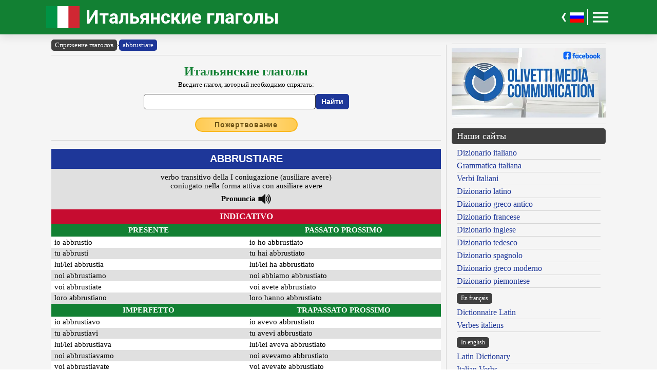

--- FILE ---
content_type: text/css
request_url: https://www.italian-verbs.com/inc/italian-verbs-v2.css
body_size: 512
content:
#myth {
    min-height: 250px;
}

ul {
    list-style-type: none;
    padding: 0px;
    margin: 0px;
}

ul li {
    padding-left: 15px;
    text-indent: -1em;
}

li:before {
    content: "– ";
    position: relative;
}

.link-button {
    margin-top: 15px;
    max-width: 90px;
    background-color: #eee;
    border-color: #888888;
    color: #333;
    display: inline-block;
    vertical-align: middle;
    text-align: center;
    text-decoration: none;
    align-items: flex-start;
    cursor: default;
    -webkit-appearence: push-button;
    border-style: solid;
    border-width: 1px;
    border-radius: 5px;
    font-size: 1em;
    font-family: inherit;
    border-color: #000;
    padding-left: 5px;
    padding-right: 5px;
    width: 100%;
    min-height: 30px;
}

.link-button a {
    margin-top: 4px;
    display: inline-block;
    text-decoration: none;
    color: #333;
}

.link-button:hover {
    background-color: #888;
}

.link-button:active {
    background-color: #333;
}

.link-button:hover a,
.link-button:active a {
    color: #fff;
}

blockquote {
    margin: 0 20px 0 20px;
    border: 1px;
    padding: 10px;
    margin-bottom: 10px;
    border-style: solid;
    font-size: 18px;
    font-style: italic;
    font-family: serif;
    text-align: justify;
}

blockquote.warn {
    margin: 0;
    background-color: #C0C0C0;
    border: 2px;
    padding: 10px;
    margin-bottom: 10px;
    border-style: solid;
    border-color: #128033;
    font-size: 18px;
    font-style: italic;
    font-family: serif;
}

.piccolo {
    font-family: Verdana, Arial, Helvetica;
    font-size: 8pt;
    color: navy;
    font-weight: normal;
    font-style: normal;
    line-height: normal;
    font-variant: normal;
    text-transform: none;
    text-decoration: none
}

.esempi {
    font-family: 'Microsoft Sans Serif', Helvetica, Arial, 'Noto Sans', 'Ubuntu Regular', 'DejaVu Sans', 'Liberation Sans';
    font-size: 0.9em;
    color: #505050;
    font-weight: normal;
    font-style: normal;
    line-height: normal;
    font-variant: normal;
    text-transform: none;
    text-decoration: none
}

.testo {
    font-family: 'Microsoft Sans Serif', Helvetica, Arial, 'Noto Sans', 'Ubuntu Regular', 'DejaVu Sans', 'Liberation Sans';
    font-size: 1em;
    color: #000066;
    font-weight: normal;
    font-style: normal;
    line-height: normal;
    font-variant: normal;
    text-transform: none;
    text-decoration: none
}

.aiuto {
    font-family: 'Microsoft Sans Serif', Helvetica, Arial, 'Noto Sans', 'Ubuntu Regular', 'DejaVu Sans', 'Liberation Sans';
    font-size: 09.em;
    color: #006600;
    font-weight: normal;
    font-style: normal;
    line-height: normal;
    font-variant: normal;
    text-transform: none;
    text-decoration: none
}

.radice {
    color: #000000;
    font-weight: bold
}

.desinenza {
    color: #009900;
    font-weight: bold
}

.disambigua {
    font-size: 0.8em;
    color: #000000;
    font-weight: normal;
    font-style: italic;
}

.ausiliare {
    font-size: 0.9em;
    color: #FF0000;
}

.modo {
    font-size: 1.1em;
    color: #FFFFFF;
    font-weight: bold;
}

.tempo {
    font-size: 1.0em;
    color: #FFFFFF;
    font-weight: bold;
}

.verbo {
    font-family: 'Microsoft Sans Serif', Helvetica, Arial, 'Noto Sans', 'Ubuntu Regular', 'DejaVu Sans', 'Liberation Sans';
    font-size: 1.3em;
    color: #FFFFFF;
    font-weight: bold;
    font-style: normal;
    line-height: normal;
    font-variant: normal;
    text-transform: none;
    text-decoration: none
}

.browse {
    font-family: 'Microsoft Sans Serif', Helvetica, Arial, 'Noto Sans', 'Ubuntu Regular', 'DejaVu Sans', 'Liberation Sans';
    font-size: 1.3em;
    color: #000080;
    font-weight: normal;
    font-style: normal;
    line-height: normal;
    font-variant: normal;
    text-transform: none;
    text-decoration: none
}

.br_italiano {
    font-family: 'Microsoft Sans Serif', Helvetica, Arial, 'Noto Sans', 'Ubuntu Regular', 'DejaVu Sans', 'Liberation Sans';
    font-size: 1.3em;
    color: #000080;
    font-weight: normal;
    font-style: normal;
    line-height: normal;
    font-variant: normal;
    text-transform: none;
    text-decoration: none
}

.voice_container {
    display: flex;
    flex-direction: row;
    justify-content: center;
    align-items: center;
}

.voice_hide {
	display: none !important;
}

.psPlay {
    margin: 0 0 0 5px !important; /* Override template css rule */
}

.comment {
    color: #000099;
}

.accez {
    color: #FF0000;
}

h1,
h2,
h3,
h4,
h5,
h6 {
    margin: 0 0 0 0px;
    color: #128033;
}

.top-pagination {
    display: flex;
    flex-direction: row;
    justify-content: center;
    align-items: center;
    flex-wrap: wrap;
    column-gap: 5px;
    row-gap: 5px;
    margin-top: 20px;
    margin-bottom: 20px;
}

.conjugation-container {
    font-family: 'Verdana';
    font-size: 15px;
}
.conjugation-container .cpad {
    padding: 0.15rem 0.4rem;
}
.conjugation-container .cgap {
    column-gap: 3px;
}

.table-buttons {
    display: flex;
    justify-content: center;
    align-items: center;
    flex-wrap: wrap;
    gap: 8px;
    margin-top: 20px;
}

.table-buttons a {
    text-align: center;
}

--- FILE ---
content_type: text/css
request_url: https://www.italian-verbs.com/inc/template.style.default.css
body_size: 489
content:
/* Colors */
.text-primary { color: #1e3799 !important; }
.text-secondary { color: #3f3f3f !important; }
.text-black { color: #000000 !important; }
.text-white { color: #ffffff !important; }
.text-dirty { color: #adadad !important; }
.text-green { color: #128033 !important; }
.text-red { color: #C60C30 !important; }
.background-primary { background-color: #1e3799 !important; }
.background-secondary { background-color: #3f3f3f !important; }
.background-black { background-color: #000000 !important; }
.background-white { background-color: #ffffff !important; }
.background-dirty { background-color: #adadad !important; }
.background-green { background-color: #128033 !important; }
.background-red { background-color: #C60C30 !important; }
.background-stripe { background-color: #e0e0e0 !important; }

/* Display */
.flex-wrap { flex-wrap: wrap; }

/* Text */
.small { font-size: small; }
.smaller { font-size: smaller; }
.superscript { vertical-align: super; }
.subscript { vertical-align: sub; }
.lh-1 { line-height: 1.3em; }
.lh-2 { line-height: 1.5em; }
.text-bold { font-weight: bold; }
.text-italic { font-style: italic; }
.text-underline { text-decoration: underline; }
.text-decoration-none { text-decoration: none; }
.font-size-14 { font-size: 14px; }
.font-size-16 { font-size: 16px; }
.font-size-18 { font-size: 18px; }
.font-size-20 { font-size: 20px; }
.font-size-22 { font-size: 22px; }
.font-size-24 { font-size: 24px; }
.font-size-26 { font-size: 26px; }
.font-size-28 { font-size: 28px; }
.font-size-30 { font-size: 30px; }

/* Width */
.w-100 { width: 100%; }
.w-95 { width: 95%; }
.w-90 { width: 90%; }
.w-85 { width: 85%; }
.w-80 { width: 80%; }
.w-75 { width: 75%; }
.w-70 { width: 70%; }
.w-65 { width: 65%; }
.w-60 { width: 60%; }
.w-55 { width: 55%; }
.w-50 { width: 50%; }
.w-45 { width: 45%; }
.w-40 { width: 40%; }
.w-35 { width: 35%; }
.w-30 { width: 30%; }
.w-25 { width: 25%; }
.w-20 { width: 20%; }
.w-15 { width: 15%; }
.w-10 { width: 10%; }
.w-5 { width: 5%; }
.mw-100 { max-width: 100%; }
.mw-75 { max-width: 75%; }
.mw-50 { max-width: 50%; }
.mw-25 { max-width: 25%; }

/* Alignments */
.text-left { text-align: left; }
.text-right { text-align: right; }
.text-center { text-align: center; }
.text-justify { text-align: justify; }

.margin-center { margin-left: auto; margin-right: auto; }
.justify-content-center { justify-content: center; }
.align-items-center { align-items: center; }

.float-left { float: left; }
.float-right { float: right; }

/* Display */
.display-block { display: block; }
.display-inline-block { display: inline-block; }
.resize-none { resize: none; }
.resize-vertical { resize: vertical; }
.resize-horizontal { resize: horizontal; }

/* Table */
.border-collapse { border-collapse: collapse; }
.table-wrapping tr td { word-break: break-all; }

/* Margins */
.m-0 { margin: 0 !important; }
.m-1 { margin: 0.25rem; }
.m-2 { margin: 0.5rem; }
.m-3 { margin: 1rem; }
.m-4 { margin: 1.5rem; }
.m-5 { margin: 2rem; }

/* Horizontal Margins */
.mh-1 { margin-left: 0.25rem; margin-right: 0.25rem; }
.mh-2 { margin-left: 0.5rem; margin-right: 0.5rem; }
.mh-3 { margin-left: 1rem; margin-right: 1rem; }
.mh-4 { margin-left: 1.5rem; margin-right: 1.5rem; }
.mh-5 { margin-left: 2rem; margin-right: 2rem; }

/* Vertical Margins */
.mv-1 { margin-top: 0.25rem; margin-bottom: 0.25rem; }
.mv-2 { margin-top: 0.5rem; margin-bottom: 0.5rem; }
.mv-3 { margin-top: 1rem; margin-bottom: 1rem; }
.mv-4 { margin-top: 1.5rem; margin-bottom: 1.5rem; }
.mv-5 { margin-top: 2rem; margin-bottom: 2rem; }

/* Directional margin */
.mt-1 { margin-top: 0.25rem; }
.mr-1 { margin-right: 0.25rem; }
.mb-1 { margin-bottom: 0.25rem; }
.ml-1 { margin-left: 0.25rem; }
.mt-2 { margin-top: 0.5rem; }
.mr-2 { margin-right: 0.5rem; }
.mb-2 { margin-bottom: 0.5rem; }
.ml-2 { margin-left: 0.5rem; }
.mt-3 { margin-top: 1rem; }
.mr-3 { margin-right: 1rem; }
.mb-3 { margin-bottom: 1rem; }
.ml-3 { margin-left: 1rem; }
.mt-4 { margin-top: 1.5rem; }
.mr-4 { margin-right: 1.5rem; }
.mb-4 { margin-bottom: 1.5rem; }
.ml-4 { margin-left: 1.5rem; }
.mt-5 { margin-top: 2rem; }
.mr-5 { margin-right: 2rem; }
.mb-5 { margin-bottom: 2rem; }
.ml-5 { margin-left: 2rem; }

/* Padding */
.p-0 { padding: 0 !important; }
.p-1 { padding: 0.25rem; }
.p-2 { padding: 0.5rem; }
.p-3 { padding: 1rem; }
.p-4 { padding: 1.5rem; }
.p-5 { padding: 2rem; }

/* Horizontal Padding */
.ph-1 { padding-left: 0.25rem; padding-right: 0.25rem; }
.ph-2 { padding-left: 0.5rem; padding-right: 0.5rem; }
.ph-3 { padding-left: 1rem; padding-right: 1rem; }
.ph-4 { padding-left: 1.5rem; padding-right: 1.5rem; }
.ph-5 { padding-left: 2rem; padding-right: 2rem; }

/* Vertical Padding */
.pv-1 { padding-top: 0.25rem; padding-bottom: 0.25rem; }
.pv-2 { padding-top: 0.5rem; padding-bottom: 0.5rem; }
.pv-3 { padding-top: 1rem; padding-bottom: 1rem; }
.pv-4 { padding-top: 1.5rem; padding-bottom: 1.5rem; }
.pv-5 { padding-top: 2rem; padding-bottom: 2rem; }

/* Directional padding */
.pt-1 { padding-top: 0.25rem; }
.pr-1 { padding-right: 0.25rem; }
.pb-1 { padding-bottom: 0.25rem; }
.pl-1 { padding-left: 0.25rem; }
.pt-2 { padding-top: 0.5rem; }
.pr-2 { padding-right: 0.5rem; }
.pb-2 { padding-bottom: 0.5rem; }
.pl-2 { padding-left: 0.5rem; }
.pt-3 { padding-top: 1rem; }
.pr-3 { padding-right: 1rem; }
.pb-3 { padding-bottom: 1rem; }
.pl-3 { padding-left: 1rem; }
.pt-4 { padding-top: 1.5rem; }
.pr-4 { padding-right: 1.5rem; }
.pb-4 { padding-bottom: 1.5rem; }
.pl-4 { padding-left: 1.5rem; }
.pt-5 { padding-top: 2rem; }
.pr-5 { padding-right: 2rem; }
.pb-5 { padding-bottom: 2rem; }
.pl-5 { padding-left: 2rem; }


--- FILE ---
content_type: application/javascript
request_url: https://www.italian-verbs.com/inc/template.script.js
body_size: 13
content:
const header = $("#header");
const headerHeight = header.height(); 
const navigation = $("#navigation");
const navigationContent = $("#navigation .navigation-content");
const main = $("#main");
const appButton = $("#header .header-wrapper .header-container .button-container #appButton");
const menuButton = $("#header .header-wrapper .header-container .button-container #appButton #menuButton");
const langFlag = $("#header .header-wrapper .header-container .button-container #langFlagTrigger");
const langArrow = $("#header .header-wrapper .header-container .button-container #langArrowTrigger");
const langCollection = $("#header .header-wrapper .header-container .button-container #langCollection");

headerScroll();

$(window).on("scroll", function(event) {
    headerScroll();
});

function headerScroll() {
    const currentScroll = $(window).scrollTop();
    if (currentScroll > (headerHeight * 2)) {
        main.css({ "padding-top": `${headerHeight}px` });
        header.addClass("sticky");
    }
    else {
        main.css({ "padding-top": `0` });
        header.removeClass("sticky");
    }
}

$("#header .header-wrapper .header-container .button-container #appButton").on("click", function(event) {
    event.preventDefault();
    if (navigation.hasClass("show")) {
        navigationContent.removeClass("scroll-vertical");
        navigation.removeClass("show");
        navigation.slideUp(300);
    }
    else {
        navigation.addClass("show");
        navigation.slideDown(300, function() {
            navigationContent.addClass("scroll-vertical");
        });
    }
});

$(document).on("mouseup", function(event) {
    event.preventDefault();
    if (navigation.hasClass("show") && !appButton.is(event.target) && !menuButton.is(event.target) && !navigation.is(event.target) && navigation.has(event.target).length === 0) {
        navigationContent.removeClass("scroll-vertical");
        navigation.removeClass("show");
        navigation.slideUp(300);
    }
    if (!langCollection.hasClass("hide-all") && !langCollection.is(event.target) && langFlag.has(event.target).length === 0) {
        langCollection.addClass("hide-all");
        langArrow.removeClass("hide-all");
    }
});

$(".checkbox-single").on("change", function(event) {
    $(".checkbox-single").not(this).prop('checked', false);
});

$("#header .header-wrapper .header-container .button-container #langFlagTrigger, #header .header-wrapper .header-container .button-container #langArrowTrigger").on("click", function(event) {
    event.preventDefault();
    if (langCollection.hasClass("hide-all")) {
        langCollection.removeClass("hide-all");
        langArrow.addClass("hide-all");
    }
    else {
        langCollection.addClass("hide-all");
        langArrow.removeClass("hide-all");
    }
});

--- FILE ---
content_type: text/plain
request_url: https://www.google-analytics.com/j/collect?v=1&_v=j102&a=1132728660&t=pageview&_s=1&dl=https%3A%2F%2Fwww.italian-verbs.com%2Fitalyanskiye-glagoly.php%3Flemma%3DABBRUSTIARE100&ul=en-us%40posix&dt=%D0%98%D1%82%D0%B0%D0%BB%D1%8C%D1%8F%D0%BD%D1%81%D0%BA%D0%B8%D0%B5%20%D0%B3%D0%BB%D0%B0%D0%B3%D0%BE%D0%BB%D1%8B&sr=1280x720&vp=1280x720&_u=IGBAgEABAAAAACAAI~&jid=971273353&gjid=454058686&cid=355095180.1768100688&tid=UA-73003971-1&_gid=2096823272.1768100688&_slc=1&z=1046772666
body_size: -452
content:
2,cG-RWBXK5D3CE